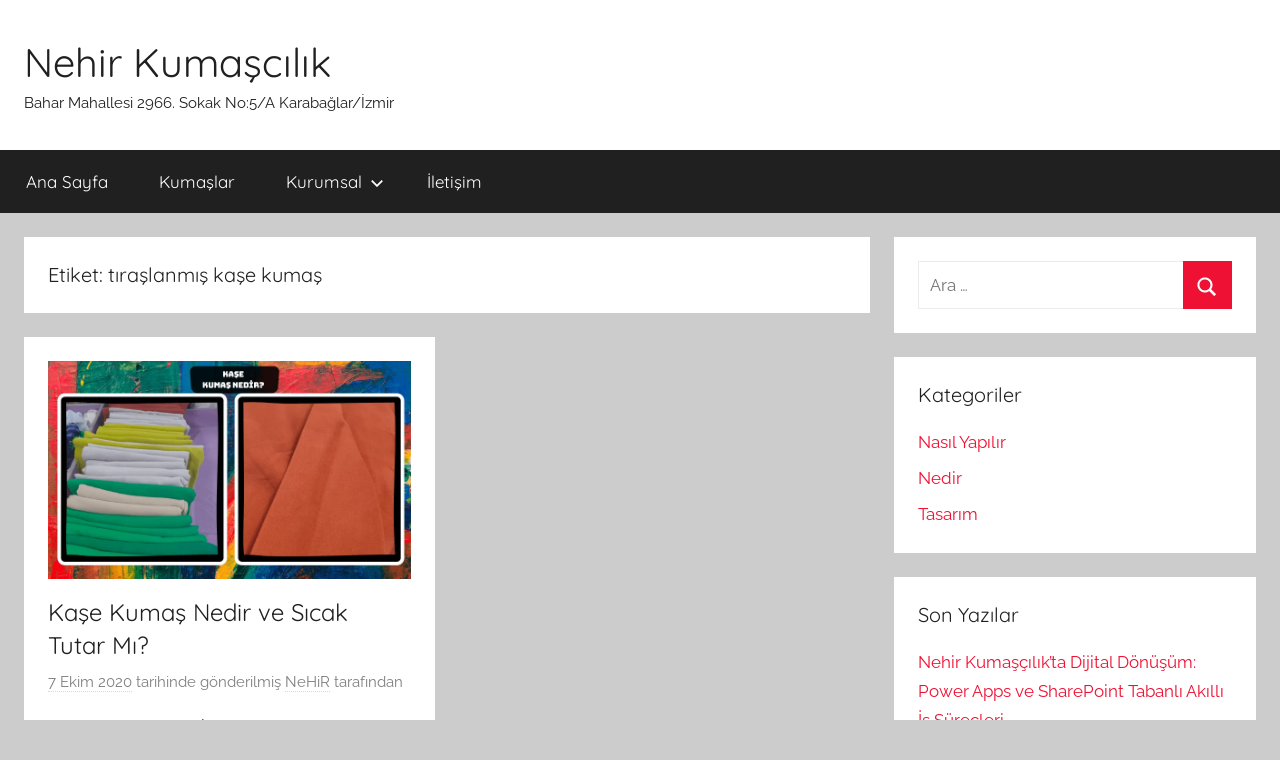

--- FILE ---
content_type: text/html; charset=UTF-8
request_url: https://izmirnehirkumascilik.com/tag/tiraslanmis-kase-kumas/
body_size: 9668
content:
<!DOCTYPE html><html lang="tr"><head> <script async src="https://pagead2.googlesyndication.com/pagead/js/adsbygoogle.js?client=ca-pub-8027922095796179"
     crossorigin="anonymous"></script> <meta charset="UTF-8"><meta name="viewport" content="width=device-width, initial-scale=1"><link rel="profile" href="https://gmpg.org/xfn/11"><meta charset="UTF-8"><meta name="viewport" content="width=device-width, initial-scale=1"><link rel="profile" href="https://gmpg.org/xfn/11"><meta name='robots' content='noindex, follow' /><title>tıraşlanmış kaşe kumaş arşivleri - Nehir Kumaşcılık</title><meta property="og:locale" content="tr_TR" /><meta property="og:type" content="article" /><meta property="og:title" content="tıraşlanmış kaşe kumaş arşivleri - Nehir Kumaşcılık" /><meta property="og:url" content="https://izmirnehirkumascilik.com/tag/tiraslanmis-kase-kumas/" /><meta property="og:site_name" content="Nehir Kumaşcılık" /><meta name="twitter:card" content="summary_large_image" /> <script type="application/ld+json" class="yoast-schema-graph">{"@context":"https://schema.org","@graph":[{"@type":"CollectionPage","@id":"https://izmirnehirkumascilik.com/tag/tiraslanmis-kase-kumas/","url":"https://izmirnehirkumascilik.com/tag/tiraslanmis-kase-kumas/","name":"tıraşlanmış kaşe kumaş arşivleri - Nehir Kumaşcılık","isPartOf":{"@id":"https://izmirnehirkumascilik.com/#website"},"primaryImageOfPage":{"@id":"https://izmirnehirkumascilik.com/tag/tiraslanmis-kase-kumas/#primaryimage"},"image":{"@id":"https://izmirnehirkumascilik.com/tag/tiraslanmis-kase-kumas/#primaryimage"},"thumbnailUrl":"https://izmirnehirkumascilik.com/wp-content/uploads/2020/10/kase-kumas-nedir.png","breadcrumb":{"@id":"https://izmirnehirkumascilik.com/tag/tiraslanmis-kase-kumas/#breadcrumb"},"inLanguage":"tr"},{"@type":"ImageObject","inLanguage":"tr","@id":"https://izmirnehirkumascilik.com/tag/tiraslanmis-kase-kumas/#primaryimage","url":"https://izmirnehirkumascilik.com/wp-content/uploads/2020/10/kase-kumas-nedir.png","contentUrl":"https://izmirnehirkumascilik.com/wp-content/uploads/2020/10/kase-kumas-nedir.png","width":800,"height":480,"caption":"traslanmis-kase-kumas"},{"@type":"BreadcrumbList","@id":"https://izmirnehirkumascilik.com/tag/tiraslanmis-kase-kumas/#breadcrumb","itemListElement":[{"@type":"ListItem","position":1,"name":"Ana sayfa","item":"https://izmirnehirkumascilik.com/"},{"@type":"ListItem","position":2,"name":"tıraşlanmış kaşe kumaş"}]},{"@type":"WebSite","@id":"https://izmirnehirkumascilik.com/#website","url":"https://izmirnehirkumascilik.com/","name":"Nehir Kumaşcılık","description":"Bahar Mahallesi 2966. Sokak No:5/A Karabağlar/İzmir","publisher":{"@id":"https://izmirnehirkumascilik.com/#organization"},"potentialAction":[{"@type":"SearchAction","target":{"@type":"EntryPoint","urlTemplate":"https://izmirnehirkumascilik.com/?s={search_term_string}"},"query-input":{"@type":"PropertyValueSpecification","valueRequired":true,"valueName":"search_term_string"}}],"inLanguage":"tr"},{"@type":"Organization","@id":"https://izmirnehirkumascilik.com/#organization","name":"Nehir Kumaşcılık","url":"https://izmirnehirkumascilik.com/","logo":{"@type":"ImageObject","inLanguage":"tr","@id":"https://izmirnehirkumascilik.com/#/schema/logo/image/","url":"https://izmirnehirkumascilik.com/wp-content/uploads/2018/12/mil-oya-png.jpg","contentUrl":"https://izmirnehirkumascilik.com/wp-content/uploads/2018/12/mil-oya-png.jpg","width":150,"height":150,"caption":"Nehir Kumaşcılık"},"image":{"@id":"https://izmirnehirkumascilik.com/#/schema/logo/image/"},"sameAs":["https://www.facebook.com/nehirkumasizmir/","https://www.instagram.com/nehir_kumascilik_izmir/"]}]}</script> <link rel="alternate" type="application/rss+xml" title="Nehir Kumaşcılık &raquo; akışı" href="https://izmirnehirkumascilik.com/feed/" /><link rel="alternate" type="application/rss+xml" title="Nehir Kumaşcılık &raquo; yorum akışı" href="https://izmirnehirkumascilik.com/comments/feed/" /><link rel="alternate" type="application/rss+xml" title="Nehir Kumaşcılık &raquo; tıraşlanmış kaşe kumaş etiket akışı" href="https://izmirnehirkumascilik.com/tag/tiraslanmis-kase-kumas/feed/" /><style id='wp-img-auto-sizes-contain-inline-css' type='text/css'>img:is([sizes=auto i],[sizes^="auto," i]){contain-intrinsic-size:3000px 1500px}
/*# sourceURL=wp-img-auto-sizes-contain-inline-css */</style><link data-optimized="2" rel="stylesheet" href="https://izmirnehirkumascilik.com/wp-content/litespeed/css/23a41c5da20fe3a52b83896914907042.css?ver=59d3a" /><style id='wp-block-paragraph-inline-css' type='text/css'>.is-small-text{font-size:.875em}.is-regular-text{font-size:1em}.is-large-text{font-size:2.25em}.is-larger-text{font-size:3em}.has-drop-cap:not(:focus):first-letter{float:left;font-size:8.4em;font-style:normal;font-weight:100;line-height:.68;margin:.05em .1em 0 0;text-transform:uppercase}body.rtl .has-drop-cap:not(:focus):first-letter{float:none;margin-left:.1em}p.has-drop-cap.has-background{overflow:hidden}:root :where(p.has-background){padding:1.25em 2.375em}:where(p.has-text-color:not(.has-link-color)) a{color:inherit}p.has-text-align-left[style*="writing-mode:vertical-lr"],p.has-text-align-right[style*="writing-mode:vertical-rl"]{rotate:180deg}
/*# sourceURL=https://izmirnehirkumascilik.com/wp-includes/blocks/paragraph/style.min.css */</style><style id='global-styles-inline-css' type='text/css'>:root{--wp--preset--aspect-ratio--square: 1;--wp--preset--aspect-ratio--4-3: 4/3;--wp--preset--aspect-ratio--3-4: 3/4;--wp--preset--aspect-ratio--3-2: 3/2;--wp--preset--aspect-ratio--2-3: 2/3;--wp--preset--aspect-ratio--16-9: 16/9;--wp--preset--aspect-ratio--9-16: 9/16;--wp--preset--color--black: #000000;--wp--preset--color--cyan-bluish-gray: #abb8c3;--wp--preset--color--white: #ffffff;--wp--preset--color--pale-pink: #f78da7;--wp--preset--color--vivid-red: #cf2e2e;--wp--preset--color--luminous-vivid-orange: #ff6900;--wp--preset--color--luminous-vivid-amber: #fcb900;--wp--preset--color--light-green-cyan: #7bdcb5;--wp--preset--color--vivid-green-cyan: #00d084;--wp--preset--color--pale-cyan-blue: #8ed1fc;--wp--preset--color--vivid-cyan-blue: #0693e3;--wp--preset--color--vivid-purple: #9b51e0;--wp--preset--color--primary: #ee1133;--wp--preset--color--secondary: #d5001a;--wp--preset--color--tertiary: #bb0000;--wp--preset--color--accent: #1153ee;--wp--preset--color--highlight: #eedc11;--wp--preset--color--light-gray: #f2f2f2;--wp--preset--color--gray: #666666;--wp--preset--color--dark-gray: #202020;--wp--preset--gradient--vivid-cyan-blue-to-vivid-purple: linear-gradient(135deg,rgb(6,147,227) 0%,rgb(155,81,224) 100%);--wp--preset--gradient--light-green-cyan-to-vivid-green-cyan: linear-gradient(135deg,rgb(122,220,180) 0%,rgb(0,208,130) 100%);--wp--preset--gradient--luminous-vivid-amber-to-luminous-vivid-orange: linear-gradient(135deg,rgb(252,185,0) 0%,rgb(255,105,0) 100%);--wp--preset--gradient--luminous-vivid-orange-to-vivid-red: linear-gradient(135deg,rgb(255,105,0) 0%,rgb(207,46,46) 100%);--wp--preset--gradient--very-light-gray-to-cyan-bluish-gray: linear-gradient(135deg,rgb(238,238,238) 0%,rgb(169,184,195) 100%);--wp--preset--gradient--cool-to-warm-spectrum: linear-gradient(135deg,rgb(74,234,220) 0%,rgb(151,120,209) 20%,rgb(207,42,186) 40%,rgb(238,44,130) 60%,rgb(251,105,98) 80%,rgb(254,248,76) 100%);--wp--preset--gradient--blush-light-purple: linear-gradient(135deg,rgb(255,206,236) 0%,rgb(152,150,240) 100%);--wp--preset--gradient--blush-bordeaux: linear-gradient(135deg,rgb(254,205,165) 0%,rgb(254,45,45) 50%,rgb(107,0,62) 100%);--wp--preset--gradient--luminous-dusk: linear-gradient(135deg,rgb(255,203,112) 0%,rgb(199,81,192) 50%,rgb(65,88,208) 100%);--wp--preset--gradient--pale-ocean: linear-gradient(135deg,rgb(255,245,203) 0%,rgb(182,227,212) 50%,rgb(51,167,181) 100%);--wp--preset--gradient--electric-grass: linear-gradient(135deg,rgb(202,248,128) 0%,rgb(113,206,126) 100%);--wp--preset--gradient--midnight: linear-gradient(135deg,rgb(2,3,129) 0%,rgb(40,116,252) 100%);--wp--preset--font-size--small: 13px;--wp--preset--font-size--medium: 20px;--wp--preset--font-size--large: 36px;--wp--preset--font-size--x-large: 42px;--wp--preset--spacing--20: 0.44rem;--wp--preset--spacing--30: 0.67rem;--wp--preset--spacing--40: 1rem;--wp--preset--spacing--50: 1.5rem;--wp--preset--spacing--60: 2.25rem;--wp--preset--spacing--70: 3.38rem;--wp--preset--spacing--80: 5.06rem;--wp--preset--shadow--natural: 6px 6px 9px rgba(0, 0, 0, 0.2);--wp--preset--shadow--deep: 12px 12px 50px rgba(0, 0, 0, 0.4);--wp--preset--shadow--sharp: 6px 6px 0px rgba(0, 0, 0, 0.2);--wp--preset--shadow--outlined: 6px 6px 0px -3px rgb(255, 255, 255), 6px 6px rgb(0, 0, 0);--wp--preset--shadow--crisp: 6px 6px 0px rgb(0, 0, 0);}:where(.is-layout-flex){gap: 0.5em;}:where(.is-layout-grid){gap: 0.5em;}body .is-layout-flex{display: flex;}.is-layout-flex{flex-wrap: wrap;align-items: center;}.is-layout-flex > :is(*, div){margin: 0;}body .is-layout-grid{display: grid;}.is-layout-grid > :is(*, div){margin: 0;}:where(.wp-block-columns.is-layout-flex){gap: 2em;}:where(.wp-block-columns.is-layout-grid){gap: 2em;}:where(.wp-block-post-template.is-layout-flex){gap: 1.25em;}:where(.wp-block-post-template.is-layout-grid){gap: 1.25em;}.has-black-color{color: var(--wp--preset--color--black) !important;}.has-cyan-bluish-gray-color{color: var(--wp--preset--color--cyan-bluish-gray) !important;}.has-white-color{color: var(--wp--preset--color--white) !important;}.has-pale-pink-color{color: var(--wp--preset--color--pale-pink) !important;}.has-vivid-red-color{color: var(--wp--preset--color--vivid-red) !important;}.has-luminous-vivid-orange-color{color: var(--wp--preset--color--luminous-vivid-orange) !important;}.has-luminous-vivid-amber-color{color: var(--wp--preset--color--luminous-vivid-amber) !important;}.has-light-green-cyan-color{color: var(--wp--preset--color--light-green-cyan) !important;}.has-vivid-green-cyan-color{color: var(--wp--preset--color--vivid-green-cyan) !important;}.has-pale-cyan-blue-color{color: var(--wp--preset--color--pale-cyan-blue) !important;}.has-vivid-cyan-blue-color{color: var(--wp--preset--color--vivid-cyan-blue) !important;}.has-vivid-purple-color{color: var(--wp--preset--color--vivid-purple) !important;}.has-black-background-color{background-color: var(--wp--preset--color--black) !important;}.has-cyan-bluish-gray-background-color{background-color: var(--wp--preset--color--cyan-bluish-gray) !important;}.has-white-background-color{background-color: var(--wp--preset--color--white) !important;}.has-pale-pink-background-color{background-color: var(--wp--preset--color--pale-pink) !important;}.has-vivid-red-background-color{background-color: var(--wp--preset--color--vivid-red) !important;}.has-luminous-vivid-orange-background-color{background-color: var(--wp--preset--color--luminous-vivid-orange) !important;}.has-luminous-vivid-amber-background-color{background-color: var(--wp--preset--color--luminous-vivid-amber) !important;}.has-light-green-cyan-background-color{background-color: var(--wp--preset--color--light-green-cyan) !important;}.has-vivid-green-cyan-background-color{background-color: var(--wp--preset--color--vivid-green-cyan) !important;}.has-pale-cyan-blue-background-color{background-color: var(--wp--preset--color--pale-cyan-blue) !important;}.has-vivid-cyan-blue-background-color{background-color: var(--wp--preset--color--vivid-cyan-blue) !important;}.has-vivid-purple-background-color{background-color: var(--wp--preset--color--vivid-purple) !important;}.has-black-border-color{border-color: var(--wp--preset--color--black) !important;}.has-cyan-bluish-gray-border-color{border-color: var(--wp--preset--color--cyan-bluish-gray) !important;}.has-white-border-color{border-color: var(--wp--preset--color--white) !important;}.has-pale-pink-border-color{border-color: var(--wp--preset--color--pale-pink) !important;}.has-vivid-red-border-color{border-color: var(--wp--preset--color--vivid-red) !important;}.has-luminous-vivid-orange-border-color{border-color: var(--wp--preset--color--luminous-vivid-orange) !important;}.has-luminous-vivid-amber-border-color{border-color: var(--wp--preset--color--luminous-vivid-amber) !important;}.has-light-green-cyan-border-color{border-color: var(--wp--preset--color--light-green-cyan) !important;}.has-vivid-green-cyan-border-color{border-color: var(--wp--preset--color--vivid-green-cyan) !important;}.has-pale-cyan-blue-border-color{border-color: var(--wp--preset--color--pale-cyan-blue) !important;}.has-vivid-cyan-blue-border-color{border-color: var(--wp--preset--color--vivid-cyan-blue) !important;}.has-vivid-purple-border-color{border-color: var(--wp--preset--color--vivid-purple) !important;}.has-vivid-cyan-blue-to-vivid-purple-gradient-background{background: var(--wp--preset--gradient--vivid-cyan-blue-to-vivid-purple) !important;}.has-light-green-cyan-to-vivid-green-cyan-gradient-background{background: var(--wp--preset--gradient--light-green-cyan-to-vivid-green-cyan) !important;}.has-luminous-vivid-amber-to-luminous-vivid-orange-gradient-background{background: var(--wp--preset--gradient--luminous-vivid-amber-to-luminous-vivid-orange) !important;}.has-luminous-vivid-orange-to-vivid-red-gradient-background{background: var(--wp--preset--gradient--luminous-vivid-orange-to-vivid-red) !important;}.has-very-light-gray-to-cyan-bluish-gray-gradient-background{background: var(--wp--preset--gradient--very-light-gray-to-cyan-bluish-gray) !important;}.has-cool-to-warm-spectrum-gradient-background{background: var(--wp--preset--gradient--cool-to-warm-spectrum) !important;}.has-blush-light-purple-gradient-background{background: var(--wp--preset--gradient--blush-light-purple) !important;}.has-blush-bordeaux-gradient-background{background: var(--wp--preset--gradient--blush-bordeaux) !important;}.has-luminous-dusk-gradient-background{background: var(--wp--preset--gradient--luminous-dusk) !important;}.has-pale-ocean-gradient-background{background: var(--wp--preset--gradient--pale-ocean) !important;}.has-electric-grass-gradient-background{background: var(--wp--preset--gradient--electric-grass) !important;}.has-midnight-gradient-background{background: var(--wp--preset--gradient--midnight) !important;}.has-small-font-size{font-size: var(--wp--preset--font-size--small) !important;}.has-medium-font-size{font-size: var(--wp--preset--font-size--medium) !important;}.has-large-font-size{font-size: var(--wp--preset--font-size--large) !important;}.has-x-large-font-size{font-size: var(--wp--preset--font-size--x-large) !important;}
/*# sourceURL=global-styles-inline-css */</style><style id='classic-theme-styles-inline-css' type='text/css'>/*! This file is auto-generated */
.wp-block-button__link{color:#fff;background-color:#32373c;border-radius:9999px;box-shadow:none;text-decoration:none;padding:calc(.667em + 2px) calc(1.333em + 2px);font-size:1.125em}.wp-block-file__button{background:#32373c;color:#fff;text-decoration:none}
/*# sourceURL=/wp-includes/css/classic-themes.min.css */</style> <script data-optimized="1" type="text/javascript" src="https://izmirnehirkumascilik.com/wp-content/litespeed/js/1ad1561d956c53e20aa50350338ea000.js?ver=ea000" id="svgxuse-js"></script> <link rel="https://api.w.org/" href="https://izmirnehirkumascilik.com/wp-json/" /><link rel="alternate" title="JSON" type="application/json" href="https://izmirnehirkumascilik.com/wp-json/wp/v2/tags/600" /><link rel="EditURI" type="application/rsd+xml" title="RSD" href="https://izmirnehirkumascilik.com/xmlrpc.php?rsd" /><style type="text/css">.recentcomments a{display:inline !important;padding:0 !important;margin:0 !important;}</style><link rel="icon" href="https://izmirnehirkumascilik.com/wp-content/uploads/2018/12/cropped-mil-oya-png-32x32.jpg" sizes="32x32" /><link rel="icon" href="https://izmirnehirkumascilik.com/wp-content/uploads/2018/12/cropped-mil-oya-png-192x192.jpg" sizes="192x192" /><link rel="apple-touch-icon" href="https://izmirnehirkumascilik.com/wp-content/uploads/2018/12/cropped-mil-oya-png-180x180.jpg" /><meta name="msapplication-TileImage" content="https://izmirnehirkumascilik.com/wp-content/uploads/2018/12/cropped-mil-oya-png-270x270.jpg" /></head><body data-rsssl=1 class="archive tag tag-tiraslanmis-kase-kumas tag-600 wp-embed-responsive wp-theme-donovan blog-grid-layout hfeed"><div id="page" class="site">
<a class="skip-link screen-reader-text" href="#content">İçeriğe atla</a><header id="masthead" class="site-header clearfix" role="banner"><div class="header-main container clearfix"><div id="logo" class="site-branding clearfix"><p class="site-title"><a href="https://izmirnehirkumascilik.com/" rel="home">Nehir Kumaşcılık</a></p><p class="site-description">Bahar Mahallesi 2966. Sokak No:5/A Karabağlar/İzmir</p></div></div><div id="main-navigation-wrap" class="primary-navigation-wrap"><div id="main-navigation-container" class="primary-navigation-container container">
<button class="primary-menu-toggle menu-toggle" aria-controls="primary-menu" aria-expanded="false" >
<svg class="icon icon-menu" aria-hidden="true" role="img"> <use xlink:href="https://izmirnehirkumascilik.com/wp-content/themes/donovan/assets/icons/genericons-neue.svg#menu"></use> </svg><svg class="icon icon-close" aria-hidden="true" role="img"> <use xlink:href="https://izmirnehirkumascilik.com/wp-content/themes/donovan/assets/icons/genericons-neue.svg#close"></use> </svg>				<span class="menu-toggle-text">Menü</span>
</button><div class="primary-navigation"><nav id="site-navigation" class="main-navigation" role="navigation"  aria-label="Primary Menu"><ul id="primary-menu" class="menu"><li id="menu-item-4816" class="menu-item menu-item-type-custom menu-item-object-custom menu-item-home menu-item-4816"><a href="https://izmirnehirkumascilik.com">Ana Sayfa</a></li><li id="menu-item-4752" class="menu-item menu-item-type-post_type menu-item-object-page menu-item-4752"><a href="https://izmirnehirkumascilik.com/kumaslar/">Kumaşlar</a></li><li id="menu-item-3849" class="menu-item menu-item-type-custom menu-item-object-custom menu-item-has-children menu-item-3849"><a>Kurumsal<svg class="icon icon-expand" aria-hidden="true" role="img"> <use xlink:href="https://izmirnehirkumascilik.com/wp-content/themes/donovan/assets/icons/genericons-neue.svg#expand"></use> </svg></a><ul class="sub-menu"><li id="menu-item-176" class="menu-item menu-item-type-post_type menu-item-object-page menu-item-176"><a href="https://izmirnehirkumascilik.com/hakkimizda/">Biz Kimiz?</a></li></ul></li><li id="menu-item-32" class="menu-item menu-item-type-post_type menu-item-object-page menu-item-32"><a href="https://izmirnehirkumascilik.com/iletisim/">İletişim</a></li></ul></nav></div></div></div></header><div id="content" class="site-content container"><div id="primary" class="content-archive content-area"><main id="main" class="site-main" role="main"><header class="archive-header"><h1 class="archive-title">Etiket: <span>tıraşlanmış kaşe kumaş</span></h1></header><div id="post-wrapper" class="post-wrapper"><article id="post-4978" class="post-4978 post type-post status-publish format-standard has-post-thumbnail hentry category-nedir tag-tiraslanmis-kase-kumas"><div class="post-image">
<a class="wp-post-image-link" href="https://izmirnehirkumascilik.com/kase-kumas-nedir/" rel="bookmark">
<img data-lazyloaded="1" src="[data-uri]" width="800" height="480" data-src="https://izmirnehirkumascilik.com/wp-content/uploads/2020/10/kase-kumas-nedir.png" class="attachment-post-thumbnail size-post-thumbnail wp-post-image" alt="orgu-kase-kumas" decoding="async" fetchpriority="high" data-srcset="https://izmirnehirkumascilik.com/wp-content/uploads/2020/10/kase-kumas-nedir.png 800w, https://izmirnehirkumascilik.com/wp-content/uploads/2020/10/kase-kumas-nedir-300x180.png 300w, https://izmirnehirkumascilik.com/wp-content/uploads/2020/10/kase-kumas-nedir-768x461.png 768w" data-sizes="(max-width: 800px) 100vw, 800px" /><noscript><img width="800" height="480" src="https://izmirnehirkumascilik.com/wp-content/uploads/2020/10/kase-kumas-nedir.png" class="attachment-post-thumbnail size-post-thumbnail wp-post-image" alt="orgu-kase-kumas" decoding="async" fetchpriority="high" srcset="https://izmirnehirkumascilik.com/wp-content/uploads/2020/10/kase-kumas-nedir.png 800w, https://izmirnehirkumascilik.com/wp-content/uploads/2020/10/kase-kumas-nedir-300x180.png 300w, https://izmirnehirkumascilik.com/wp-content/uploads/2020/10/kase-kumas-nedir-768x461.png 768w" sizes="(max-width: 800px) 100vw, 800px" /></noscript>				</a></div><div class="post-content"><header class="entry-header"><h2 class="entry-title"><a href="https://izmirnehirkumascilik.com/kase-kumas-nedir/" rel="bookmark">Kaşe Kumaş Nedir ve Sıcak Tutar Mı?</a></h2><div class="entry-meta post-details"><span class="posted-on meta-date"><a href="https://izmirnehirkumascilik.com/kase-kumas-nedir/" rel="bookmark"><time class="entry-date published" datetime="2020-10-07T00:41:08+03:00">7 Ekim 2020</time><time class="updated" datetime="2020-10-07T00:41:11+03:00">7 Ekim 2020</time></a> tarihinde gönderilmiş</span><span class="posted-by meta-author"> <span class="author vcard"><a class="url fn n" href="https://izmirnehirkumascilik.com/author/yunusemre/" title="NeHiR tarafından yazılmış tüm yazıları görüntüle" rel="author">NeHiR</a></span> tarafından</span></div></header><div class="entry-content entry-excerpt clearfix"><p>Kış aylarının vazgeçilmez kumaşlarından olan kaşe kaşe kumaş nedir? Kaşe kumaş sıcak tutar mı, esner mi, yazın giyilir mi ve</p>
<a href="https://izmirnehirkumascilik.com/kase-kumas-nedir/" class="more-link">Okumaya devam et</a></div></div><footer class="entry-footer post-details"><div class="entry-categories"> <svg class="icon icon-category" aria-hidden="true" role="img"> <use xlink:href="https://izmirnehirkumascilik.com/wp-content/themes/donovan/assets/icons/genericons-neue.svg#category"></use> </svg><a href="https://izmirnehirkumascilik.com/category/nedir/" rel="category tag">Nedir</a></div><div class="entry-comments"><svg class="icon icon-mail" aria-hidden="true" role="img"> <use xlink:href="https://izmirnehirkumascilik.com/wp-content/themes/donovan/assets/icons/genericons-neue.svg#mail"></use> </svg><a href="https://izmirnehirkumascilik.com/kase-kumas-nedir/#comments">2 yorum</a></div></footer></article></div></main></div><section id="secondary" class="sidebar widget-area clearfix" role="complementary"><section id="search-2" class="widget widget_search"><form role="search" method="get" class="search-form" action="https://izmirnehirkumascilik.com/">
<label>
<span class="screen-reader-text">Arama:</span>
<input type="search" class="search-field"
placeholder="Ara &hellip;"
value="" name="s"
title="Arama:" />
</label>
<button type="submit" class="search-submit">
<svg class="icon icon-search" aria-hidden="true" role="img"> <use xlink:href="https://izmirnehirkumascilik.com/wp-content/themes/donovan/assets/icons/genericons-neue.svg#search"></use> </svg>		<span class="screen-reader-text">Ara</span>
</button></form></section><section id="categories-3" class="widget widget_categories"><h4 class="widget-title">Kategoriler</h4><ul><li class="cat-item cat-item-374"><a href="https://izmirnehirkumascilik.com/category/nasil-yapilir/">Nasıl Yapılır</a></li><li class="cat-item cat-item-56"><a href="https://izmirnehirkumascilik.com/category/nedir/">Nedir</a></li><li class="cat-item cat-item-1"><a href="https://izmirnehirkumascilik.com/category/tasarim/">Tasarım</a></li></ul></section><section id="recent-posts-3" class="widget widget_recent_entries"><h4 class="widget-title">Son Yazılar</h4><ul><li>
<a href="https://izmirnehirkumascilik.com/power-apps-sharepoint-dijital-donusum/">Nehir Kumaşçılık’ta Dijital Dönüşüm: Power Apps ve SharePoint Tabanlı Akıllı İş Süreçleri</a></li><li>
<a href="https://izmirnehirkumascilik.com/parti-kumas-alanlar/">Parti Kumaş Alanlar: Stok ve Parça Kumaş Alım Satımı</a></li><li>
<a href="https://izmirnehirkumascilik.com/oysho-kumas-nedir/">Oysho Kumaş Nedir? Özellikleri, Kullanım Alanları ve Merak Edilenler</a></li><li>
<a href="https://izmirnehirkumascilik.com/milan-kumas-nedir/">Milan Kumaş Nedir? Kullanım Alanları ve Özellikleri</a></li><li>
<a href="https://izmirnehirkumascilik.com/twill-kumas-nedir/">Twill Kumaş Nedir?</a></li></ul></section><section id="recent-comments-2" class="widget widget_recent_comments"><h4 class="widget-title">Son yorumlar</h4><ul id="recentcomments"><li class="recentcomments"><a href="https://izmirnehirkumascilik.com/agac-kabugu-kumas-nasildir/#comment-4215">Ağaç Kabuğu Kumaş Nasıldır ve Özellikleri Nelerdir?</a> için <span class="comment-author-link"><a href="http://www." class="url" rel="ugc external nofollow">Hatice</a></span></li><li class="recentcomments"><a href="https://izmirnehirkumascilik.com/neopren-kumas-nedir/#comment-1830">Neopren Kumaş Nedir ve Özellikleri Nelerdir?</a> için <span class="comment-author-link">Hüseyin öztürk</span></li><li class="recentcomments"><a href="https://izmirnehirkumascilik.com/aerobin-kumas-nedir/#comment-1781">Aerobin Kumaş Nedir? Ayrobin Kumaş Özellikleri Nelerdir?</a> için <span class="comment-author-link">NeHiR</span></li><li class="recentcomments"><a href="https://izmirnehirkumascilik.com/aerobin-kumas-nedir/#comment-1780">Aerobin Kumaş Nedir? Ayrobin Kumaş Özellikleri Nelerdir?</a> için <span class="comment-author-link">Pınar kaya</span></li><li class="recentcomments"><a href="https://izmirnehirkumascilik.com/baggy-kumas-nedir/#comment-1720">Baggy Kumaş Nedir? Rahatlığın ve Tarzın Buluşma Noktası</a> için <span class="comment-author-link">Fatih</span></li></ul></section></section></div><div id="footer" class="footer-wrap"><footer id="colophon" class="site-footer container clearfix" role="contentinfo"><div id="footer-line" class="site-info">
<span class="credit-link">
WordPress Theme: Donovan by ThemeZee.		</span></div></footer></div></div> <script type="speculationrules">{"prefetch":[{"source":"document","where":{"and":[{"href_matches":"/*"},{"not":{"href_matches":["/wp-*.php","/wp-admin/*","/wp-content/uploads/*","/wp-content/*","/wp-content/plugins/*","/wp-content/themes/donovan/*","/*\\?(.+)"]}},{"not":{"selector_matches":"a[rel~=\"nofollow\"]"}},{"not":{"selector_matches":".no-prefetch, .no-prefetch a"}}]},"eagerness":"conservative"}]}</script> <script type="text/javascript" id="donovan-navigation-js-extra">/*  */
var donovanScreenReaderText = {"expand":"Expand child menu","collapse":"Collapse child menu","icon":"\u003Csvg class=\"icon icon-expand\" aria-hidden=\"true\" role=\"img\"\u003E \u003Cuse xlink:href=\"https://izmirnehirkumascilik.com/wp-content/themes/donovan/assets/icons/genericons-neue.svg#expand\"\u003E\u003C/use\u003E \u003C/svg\u003E"};
//# sourceURL=donovan-navigation-js-extra
/*  */</script> <script data-optimized="1" type="text/javascript" src="https://izmirnehirkumascilik.com/wp-content/litespeed/js/30d2cdb4d3f4b6c99ecb80220e1c57ed.js?ver=c57ed" id="donovan-navigation-js"></script> <script data-no-optimize="1">window.lazyLoadOptions=Object.assign({},{threshold:300},window.lazyLoadOptions||{});!function(t,e){"object"==typeof exports&&"undefined"!=typeof module?module.exports=e():"function"==typeof define&&define.amd?define(e):(t="undefined"!=typeof globalThis?globalThis:t||self).LazyLoad=e()}(this,function(){"use strict";function e(){return(e=Object.assign||function(t){for(var e=1;e<arguments.length;e++){var n,a=arguments[e];for(n in a)Object.prototype.hasOwnProperty.call(a,n)&&(t[n]=a[n])}return t}).apply(this,arguments)}function o(t){return e({},at,t)}function l(t,e){return t.getAttribute(gt+e)}function c(t){return l(t,vt)}function s(t,e){return function(t,e,n){e=gt+e;null!==n?t.setAttribute(e,n):t.removeAttribute(e)}(t,vt,e)}function i(t){return s(t,null),0}function r(t){return null===c(t)}function u(t){return c(t)===_t}function d(t,e,n,a){t&&(void 0===a?void 0===n?t(e):t(e,n):t(e,n,a))}function f(t,e){et?t.classList.add(e):t.className+=(t.className?" ":"")+e}function _(t,e){et?t.classList.remove(e):t.className=t.className.replace(new RegExp("(^|\\s+)"+e+"(\\s+|$)")," ").replace(/^\s+/,"").replace(/\s+$/,"")}function g(t){return t.llTempImage}function v(t,e){!e||(e=e._observer)&&e.unobserve(t)}function b(t,e){t&&(t.loadingCount+=e)}function p(t,e){t&&(t.toLoadCount=e)}function n(t){for(var e,n=[],a=0;e=t.children[a];a+=1)"SOURCE"===e.tagName&&n.push(e);return n}function h(t,e){(t=t.parentNode)&&"PICTURE"===t.tagName&&n(t).forEach(e)}function a(t,e){n(t).forEach(e)}function m(t){return!!t[lt]}function E(t){return t[lt]}function I(t){return delete t[lt]}function y(e,t){var n;m(e)||(n={},t.forEach(function(t){n[t]=e.getAttribute(t)}),e[lt]=n)}function L(a,t){var o;m(a)&&(o=E(a),t.forEach(function(t){var e,n;e=a,(t=o[n=t])?e.setAttribute(n,t):e.removeAttribute(n)}))}function k(t,e,n){f(t,e.class_loading),s(t,st),n&&(b(n,1),d(e.callback_loading,t,n))}function A(t,e,n){n&&t.setAttribute(e,n)}function O(t,e){A(t,rt,l(t,e.data_sizes)),A(t,it,l(t,e.data_srcset)),A(t,ot,l(t,e.data_src))}function w(t,e,n){var a=l(t,e.data_bg_multi),o=l(t,e.data_bg_multi_hidpi);(a=nt&&o?o:a)&&(t.style.backgroundImage=a,n=n,f(t=t,(e=e).class_applied),s(t,dt),n&&(e.unobserve_completed&&v(t,e),d(e.callback_applied,t,n)))}function x(t,e){!e||0<e.loadingCount||0<e.toLoadCount||d(t.callback_finish,e)}function M(t,e,n){t.addEventListener(e,n),t.llEvLisnrs[e]=n}function N(t){return!!t.llEvLisnrs}function z(t){if(N(t)){var e,n,a=t.llEvLisnrs;for(e in a){var o=a[e];n=e,o=o,t.removeEventListener(n,o)}delete t.llEvLisnrs}}function C(t,e,n){var a;delete t.llTempImage,b(n,-1),(a=n)&&--a.toLoadCount,_(t,e.class_loading),e.unobserve_completed&&v(t,n)}function R(i,r,c){var l=g(i)||i;N(l)||function(t,e,n){N(t)||(t.llEvLisnrs={});var a="VIDEO"===t.tagName?"loadeddata":"load";M(t,a,e),M(t,"error",n)}(l,function(t){var e,n,a,o;n=r,a=c,o=u(e=i),C(e,n,a),f(e,n.class_loaded),s(e,ut),d(n.callback_loaded,e,a),o||x(n,a),z(l)},function(t){var e,n,a,o;n=r,a=c,o=u(e=i),C(e,n,a),f(e,n.class_error),s(e,ft),d(n.callback_error,e,a),o||x(n,a),z(l)})}function T(t,e,n){var a,o,i,r,c;t.llTempImage=document.createElement("IMG"),R(t,e,n),m(c=t)||(c[lt]={backgroundImage:c.style.backgroundImage}),i=n,r=l(a=t,(o=e).data_bg),c=l(a,o.data_bg_hidpi),(r=nt&&c?c:r)&&(a.style.backgroundImage='url("'.concat(r,'")'),g(a).setAttribute(ot,r),k(a,o,i)),w(t,e,n)}function G(t,e,n){var a;R(t,e,n),a=e,e=n,(t=Et[(n=t).tagName])&&(t(n,a),k(n,a,e))}function D(t,e,n){var a;a=t,(-1<It.indexOf(a.tagName)?G:T)(t,e,n)}function S(t,e,n){var a;t.setAttribute("loading","lazy"),R(t,e,n),a=e,(e=Et[(n=t).tagName])&&e(n,a),s(t,_t)}function V(t){t.removeAttribute(ot),t.removeAttribute(it),t.removeAttribute(rt)}function j(t){h(t,function(t){L(t,mt)}),L(t,mt)}function F(t){var e;(e=yt[t.tagName])?e(t):m(e=t)&&(t=E(e),e.style.backgroundImage=t.backgroundImage)}function P(t,e){var n;F(t),n=e,r(e=t)||u(e)||(_(e,n.class_entered),_(e,n.class_exited),_(e,n.class_applied),_(e,n.class_loading),_(e,n.class_loaded),_(e,n.class_error)),i(t),I(t)}function U(t,e,n,a){var o;n.cancel_on_exit&&(c(t)!==st||"IMG"===t.tagName&&(z(t),h(o=t,function(t){V(t)}),V(o),j(t),_(t,n.class_loading),b(a,-1),i(t),d(n.callback_cancel,t,e,a)))}function $(t,e,n,a){var o,i,r=(i=t,0<=bt.indexOf(c(i)));s(t,"entered"),f(t,n.class_entered),_(t,n.class_exited),o=t,i=a,n.unobserve_entered&&v(o,i),d(n.callback_enter,t,e,a),r||D(t,n,a)}function q(t){return t.use_native&&"loading"in HTMLImageElement.prototype}function H(t,o,i){t.forEach(function(t){return(a=t).isIntersecting||0<a.intersectionRatio?$(t.target,t,o,i):(e=t.target,n=t,a=o,t=i,void(r(e)||(f(e,a.class_exited),U(e,n,a,t),d(a.callback_exit,e,n,t))));var e,n,a})}function B(e,n){var t;tt&&!q(e)&&(n._observer=new IntersectionObserver(function(t){H(t,e,n)},{root:(t=e).container===document?null:t.container,rootMargin:t.thresholds||t.threshold+"px"}))}function J(t){return Array.prototype.slice.call(t)}function K(t){return t.container.querySelectorAll(t.elements_selector)}function Q(t){return c(t)===ft}function W(t,e){return e=t||K(e),J(e).filter(r)}function X(e,t){var n;(n=K(e),J(n).filter(Q)).forEach(function(t){_(t,e.class_error),i(t)}),t.update()}function t(t,e){var n,a,t=o(t);this._settings=t,this.loadingCount=0,B(t,this),n=t,a=this,Y&&window.addEventListener("online",function(){X(n,a)}),this.update(e)}var Y="undefined"!=typeof window,Z=Y&&!("onscroll"in window)||"undefined"!=typeof navigator&&/(gle|ing|ro)bot|crawl|spider/i.test(navigator.userAgent),tt=Y&&"IntersectionObserver"in window,et=Y&&"classList"in document.createElement("p"),nt=Y&&1<window.devicePixelRatio,at={elements_selector:".lazy",container:Z||Y?document:null,threshold:300,thresholds:null,data_src:"src",data_srcset:"srcset",data_sizes:"sizes",data_bg:"bg",data_bg_hidpi:"bg-hidpi",data_bg_multi:"bg-multi",data_bg_multi_hidpi:"bg-multi-hidpi",data_poster:"poster",class_applied:"applied",class_loading:"litespeed-loading",class_loaded:"litespeed-loaded",class_error:"error",class_entered:"entered",class_exited:"exited",unobserve_completed:!0,unobserve_entered:!1,cancel_on_exit:!0,callback_enter:null,callback_exit:null,callback_applied:null,callback_loading:null,callback_loaded:null,callback_error:null,callback_finish:null,callback_cancel:null,use_native:!1},ot="src",it="srcset",rt="sizes",ct="poster",lt="llOriginalAttrs",st="loading",ut="loaded",dt="applied",ft="error",_t="native",gt="data-",vt="ll-status",bt=[st,ut,dt,ft],pt=[ot],ht=[ot,ct],mt=[ot,it,rt],Et={IMG:function(t,e){h(t,function(t){y(t,mt),O(t,e)}),y(t,mt),O(t,e)},IFRAME:function(t,e){y(t,pt),A(t,ot,l(t,e.data_src))},VIDEO:function(t,e){a(t,function(t){y(t,pt),A(t,ot,l(t,e.data_src))}),y(t,ht),A(t,ct,l(t,e.data_poster)),A(t,ot,l(t,e.data_src)),t.load()}},It=["IMG","IFRAME","VIDEO"],yt={IMG:j,IFRAME:function(t){L(t,pt)},VIDEO:function(t){a(t,function(t){L(t,pt)}),L(t,ht),t.load()}},Lt=["IMG","IFRAME","VIDEO"];return t.prototype={update:function(t){var e,n,a,o=this._settings,i=W(t,o);{if(p(this,i.length),!Z&&tt)return q(o)?(e=o,n=this,i.forEach(function(t){-1!==Lt.indexOf(t.tagName)&&S(t,e,n)}),void p(n,0)):(t=this._observer,o=i,t.disconnect(),a=t,void o.forEach(function(t){a.observe(t)}));this.loadAll(i)}},destroy:function(){this._observer&&this._observer.disconnect(),K(this._settings).forEach(function(t){I(t)}),delete this._observer,delete this._settings,delete this.loadingCount,delete this.toLoadCount},loadAll:function(t){var e=this,n=this._settings;W(t,n).forEach(function(t){v(t,e),D(t,n,e)})},restoreAll:function(){var e=this._settings;K(e).forEach(function(t){P(t,e)})}},t.load=function(t,e){e=o(e);D(t,e)},t.resetStatus=function(t){i(t)},t}),function(t,e){"use strict";function n(){e.body.classList.add("litespeed_lazyloaded")}function a(){console.log("[LiteSpeed] Start Lazy Load"),o=new LazyLoad(Object.assign({},t.lazyLoadOptions||{},{elements_selector:"[data-lazyloaded]",callback_finish:n})),i=function(){o.update()},t.MutationObserver&&new MutationObserver(i).observe(e.documentElement,{childList:!0,subtree:!0,attributes:!0})}var o,i;t.addEventListener?t.addEventListener("load",a,!1):t.attachEvent("onload",a)}(window,document);</script></body></html>
<!-- Page optimized by LiteSpeed Cache @2026-01-26 14:52:02 -->

<!-- Page cached by LiteSpeed Cache 7.7 on 2026-01-26 14:52:02 -->

--- FILE ---
content_type: text/html; charset=utf-8
request_url: https://www.google.com/recaptcha/api2/aframe
body_size: 269
content:
<!DOCTYPE HTML><html><head><meta http-equiv="content-type" content="text/html; charset=UTF-8"></head><body><script nonce="qwGPNpaZXdM-xvrBAEWMUg">/** Anti-fraud and anti-abuse applications only. See google.com/recaptcha */ try{var clients={'sodar':'https://pagead2.googlesyndication.com/pagead/sodar?'};window.addEventListener("message",function(a){try{if(a.source===window.parent){var b=JSON.parse(a.data);var c=clients[b['id']];if(c){var d=document.createElement('img');d.src=c+b['params']+'&rc='+(localStorage.getItem("rc::a")?sessionStorage.getItem("rc::b"):"");window.document.body.appendChild(d);sessionStorage.setItem("rc::e",parseInt(sessionStorage.getItem("rc::e")||0)+1);localStorage.setItem("rc::h",'1769428329791');}}}catch(b){}});window.parent.postMessage("_grecaptcha_ready", "*");}catch(b){}</script></body></html>